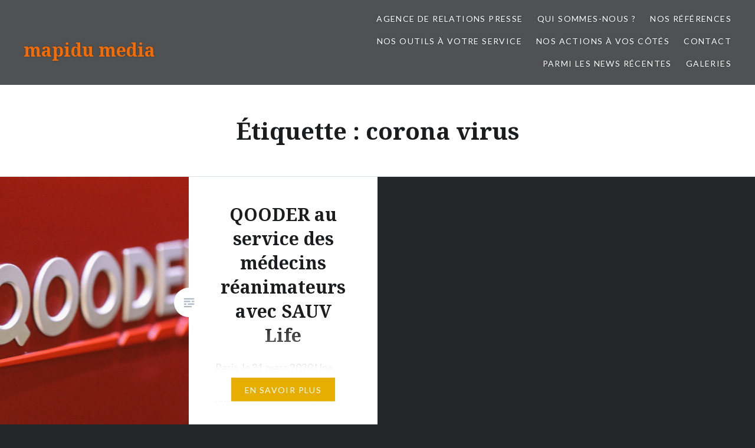

--- FILE ---
content_type: text/html; charset=UTF-8
request_url: http://mapidu-media.com/tag/corona-virus/
body_size: 8853
content:
<!DOCTYPE html>
<html lang="fr-FR">
<head>
<meta charset="UTF-8">
<meta name="viewport" content="width=device-width, initial-scale=1">
<link rel="profile" href="http://gmpg.org/xfn/11">
<link rel="pingback" href="http://mapidu-media.com/xmlrpc.php">

<title>corona virus &#8211; mapidu media</title>
<meta name='robots' content='max-image-preview:large' />
	<style>img:is([sizes="auto" i], [sizes^="auto," i]) { contain-intrinsic-size: 3000px 1500px }</style>
	<link rel='dns-prefetch' href='//stats.wp.com' />
<link rel='dns-prefetch' href='//maxcdn.bootstrapcdn.com' />
<link rel='dns-prefetch' href='//fonts.googleapis.com' />
<link rel="alternate" type="application/rss+xml" title="mapidu media &raquo; Flux" href="http://mapidu-media.com/feed/" />
<link rel="alternate" type="application/rss+xml" title="mapidu media &raquo; Flux des commentaires" href="http://mapidu-media.com/comments/feed/" />
<link rel="alternate" type="application/rss+xml" title="mapidu media &raquo; Flux de l’étiquette corona virus" href="http://mapidu-media.com/tag/corona-virus/feed/" />
<script type="text/javascript">
/* <![CDATA[ */
window._wpemojiSettings = {"baseUrl":"https:\/\/s.w.org\/images\/core\/emoji\/16.0.1\/72x72\/","ext":".png","svgUrl":"https:\/\/s.w.org\/images\/core\/emoji\/16.0.1\/svg\/","svgExt":".svg","source":{"concatemoji":"http:\/\/mapidu-media.com\/wp-includes\/js\/wp-emoji-release.min.js?ver=6.8.3"}};
/*! This file is auto-generated */
!function(s,n){var o,i,e;function c(e){try{var t={supportTests:e,timestamp:(new Date).valueOf()};sessionStorage.setItem(o,JSON.stringify(t))}catch(e){}}function p(e,t,n){e.clearRect(0,0,e.canvas.width,e.canvas.height),e.fillText(t,0,0);var t=new Uint32Array(e.getImageData(0,0,e.canvas.width,e.canvas.height).data),a=(e.clearRect(0,0,e.canvas.width,e.canvas.height),e.fillText(n,0,0),new Uint32Array(e.getImageData(0,0,e.canvas.width,e.canvas.height).data));return t.every(function(e,t){return e===a[t]})}function u(e,t){e.clearRect(0,0,e.canvas.width,e.canvas.height),e.fillText(t,0,0);for(var n=e.getImageData(16,16,1,1),a=0;a<n.data.length;a++)if(0!==n.data[a])return!1;return!0}function f(e,t,n,a){switch(t){case"flag":return n(e,"\ud83c\udff3\ufe0f\u200d\u26a7\ufe0f","\ud83c\udff3\ufe0f\u200b\u26a7\ufe0f")?!1:!n(e,"\ud83c\udde8\ud83c\uddf6","\ud83c\udde8\u200b\ud83c\uddf6")&&!n(e,"\ud83c\udff4\udb40\udc67\udb40\udc62\udb40\udc65\udb40\udc6e\udb40\udc67\udb40\udc7f","\ud83c\udff4\u200b\udb40\udc67\u200b\udb40\udc62\u200b\udb40\udc65\u200b\udb40\udc6e\u200b\udb40\udc67\u200b\udb40\udc7f");case"emoji":return!a(e,"\ud83e\udedf")}return!1}function g(e,t,n,a){var r="undefined"!=typeof WorkerGlobalScope&&self instanceof WorkerGlobalScope?new OffscreenCanvas(300,150):s.createElement("canvas"),o=r.getContext("2d",{willReadFrequently:!0}),i=(o.textBaseline="top",o.font="600 32px Arial",{});return e.forEach(function(e){i[e]=t(o,e,n,a)}),i}function t(e){var t=s.createElement("script");t.src=e,t.defer=!0,s.head.appendChild(t)}"undefined"!=typeof Promise&&(o="wpEmojiSettingsSupports",i=["flag","emoji"],n.supports={everything:!0,everythingExceptFlag:!0},e=new Promise(function(e){s.addEventListener("DOMContentLoaded",e,{once:!0})}),new Promise(function(t){var n=function(){try{var e=JSON.parse(sessionStorage.getItem(o));if("object"==typeof e&&"number"==typeof e.timestamp&&(new Date).valueOf()<e.timestamp+604800&&"object"==typeof e.supportTests)return e.supportTests}catch(e){}return null}();if(!n){if("undefined"!=typeof Worker&&"undefined"!=typeof OffscreenCanvas&&"undefined"!=typeof URL&&URL.createObjectURL&&"undefined"!=typeof Blob)try{var e="postMessage("+g.toString()+"("+[JSON.stringify(i),f.toString(),p.toString(),u.toString()].join(",")+"));",a=new Blob([e],{type:"text/javascript"}),r=new Worker(URL.createObjectURL(a),{name:"wpTestEmojiSupports"});return void(r.onmessage=function(e){c(n=e.data),r.terminate(),t(n)})}catch(e){}c(n=g(i,f,p,u))}t(n)}).then(function(e){for(var t in e)n.supports[t]=e[t],n.supports.everything=n.supports.everything&&n.supports[t],"flag"!==t&&(n.supports.everythingExceptFlag=n.supports.everythingExceptFlag&&n.supports[t]);n.supports.everythingExceptFlag=n.supports.everythingExceptFlag&&!n.supports.flag,n.DOMReady=!1,n.readyCallback=function(){n.DOMReady=!0}}).then(function(){return e}).then(function(){var e;n.supports.everything||(n.readyCallback(),(e=n.source||{}).concatemoji?t(e.concatemoji):e.wpemoji&&e.twemoji&&(t(e.twemoji),t(e.wpemoji)))}))}((window,document),window._wpemojiSettings);
/* ]]> */
</script>
<link rel='stylesheet' id='sbi_styles-css' href='http://mapidu-media.com/wp-content/plugins/instagram-feed/css/sbi-styles.min.css?ver=6.10.0' type='text/css' media='all' />
<style id='wp-emoji-styles-inline-css' type='text/css'>

	img.wp-smiley, img.emoji {
		display: inline !important;
		border: none !important;
		box-shadow: none !important;
		height: 1em !important;
		width: 1em !important;
		margin: 0 0.07em !important;
		vertical-align: -0.1em !important;
		background: none !important;
		padding: 0 !important;
	}
</style>
<link rel='stylesheet' id='wp-block-library-css' href='http://mapidu-media.com/wp-includes/css/dist/block-library/style.min.css?ver=6.8.3' type='text/css' media='all' />
<style id='classic-theme-styles-inline-css' type='text/css'>
/*! This file is auto-generated */
.wp-block-button__link{color:#fff;background-color:#32373c;border-radius:9999px;box-shadow:none;text-decoration:none;padding:calc(.667em + 2px) calc(1.333em + 2px);font-size:1.125em}.wp-block-file__button{background:#32373c;color:#fff;text-decoration:none}
</style>
<link rel='stylesheet' id='mediaelement-css' href='http://mapidu-media.com/wp-includes/js/mediaelement/mediaelementplayer-legacy.min.css?ver=4.2.17' type='text/css' media='all' />
<link rel='stylesheet' id='wp-mediaelement-css' href='http://mapidu-media.com/wp-includes/js/mediaelement/wp-mediaelement.min.css?ver=6.8.3' type='text/css' media='all' />
<style id='jetpack-sharing-buttons-style-inline-css' type='text/css'>
.jetpack-sharing-buttons__services-list{display:flex;flex-direction:row;flex-wrap:wrap;gap:0;list-style-type:none;margin:5px;padding:0}.jetpack-sharing-buttons__services-list.has-small-icon-size{font-size:12px}.jetpack-sharing-buttons__services-list.has-normal-icon-size{font-size:16px}.jetpack-sharing-buttons__services-list.has-large-icon-size{font-size:24px}.jetpack-sharing-buttons__services-list.has-huge-icon-size{font-size:36px}@media print{.jetpack-sharing-buttons__services-list{display:none!important}}.editor-styles-wrapper .wp-block-jetpack-sharing-buttons{gap:0;padding-inline-start:0}ul.jetpack-sharing-buttons__services-list.has-background{padding:1.25em 2.375em}
</style>
<style id='global-styles-inline-css' type='text/css'>
:root{--wp--preset--aspect-ratio--square: 1;--wp--preset--aspect-ratio--4-3: 4/3;--wp--preset--aspect-ratio--3-4: 3/4;--wp--preset--aspect-ratio--3-2: 3/2;--wp--preset--aspect-ratio--2-3: 2/3;--wp--preset--aspect-ratio--16-9: 16/9;--wp--preset--aspect-ratio--9-16: 9/16;--wp--preset--color--black: #000000;--wp--preset--color--cyan-bluish-gray: #abb8c3;--wp--preset--color--white: #ffffff;--wp--preset--color--pale-pink: #f78da7;--wp--preset--color--vivid-red: #cf2e2e;--wp--preset--color--luminous-vivid-orange: #ff6900;--wp--preset--color--luminous-vivid-amber: #fcb900;--wp--preset--color--light-green-cyan: #7bdcb5;--wp--preset--color--vivid-green-cyan: #00d084;--wp--preset--color--pale-cyan-blue: #8ed1fc;--wp--preset--color--vivid-cyan-blue: #0693e3;--wp--preset--color--vivid-purple: #9b51e0;--wp--preset--gradient--vivid-cyan-blue-to-vivid-purple: linear-gradient(135deg,rgba(6,147,227,1) 0%,rgb(155,81,224) 100%);--wp--preset--gradient--light-green-cyan-to-vivid-green-cyan: linear-gradient(135deg,rgb(122,220,180) 0%,rgb(0,208,130) 100%);--wp--preset--gradient--luminous-vivid-amber-to-luminous-vivid-orange: linear-gradient(135deg,rgba(252,185,0,1) 0%,rgba(255,105,0,1) 100%);--wp--preset--gradient--luminous-vivid-orange-to-vivid-red: linear-gradient(135deg,rgba(255,105,0,1) 0%,rgb(207,46,46) 100%);--wp--preset--gradient--very-light-gray-to-cyan-bluish-gray: linear-gradient(135deg,rgb(238,238,238) 0%,rgb(169,184,195) 100%);--wp--preset--gradient--cool-to-warm-spectrum: linear-gradient(135deg,rgb(74,234,220) 0%,rgb(151,120,209) 20%,rgb(207,42,186) 40%,rgb(238,44,130) 60%,rgb(251,105,98) 80%,rgb(254,248,76) 100%);--wp--preset--gradient--blush-light-purple: linear-gradient(135deg,rgb(255,206,236) 0%,rgb(152,150,240) 100%);--wp--preset--gradient--blush-bordeaux: linear-gradient(135deg,rgb(254,205,165) 0%,rgb(254,45,45) 50%,rgb(107,0,62) 100%);--wp--preset--gradient--luminous-dusk: linear-gradient(135deg,rgb(255,203,112) 0%,rgb(199,81,192) 50%,rgb(65,88,208) 100%);--wp--preset--gradient--pale-ocean: linear-gradient(135deg,rgb(255,245,203) 0%,rgb(182,227,212) 50%,rgb(51,167,181) 100%);--wp--preset--gradient--electric-grass: linear-gradient(135deg,rgb(202,248,128) 0%,rgb(113,206,126) 100%);--wp--preset--gradient--midnight: linear-gradient(135deg,rgb(2,3,129) 0%,rgb(40,116,252) 100%);--wp--preset--font-size--small: 13px;--wp--preset--font-size--medium: 20px;--wp--preset--font-size--large: 36px;--wp--preset--font-size--x-large: 42px;--wp--preset--spacing--20: 0.44rem;--wp--preset--spacing--30: 0.67rem;--wp--preset--spacing--40: 1rem;--wp--preset--spacing--50: 1.5rem;--wp--preset--spacing--60: 2.25rem;--wp--preset--spacing--70: 3.38rem;--wp--preset--spacing--80: 5.06rem;--wp--preset--shadow--natural: 6px 6px 9px rgba(0, 0, 0, 0.2);--wp--preset--shadow--deep: 12px 12px 50px rgba(0, 0, 0, 0.4);--wp--preset--shadow--sharp: 6px 6px 0px rgba(0, 0, 0, 0.2);--wp--preset--shadow--outlined: 6px 6px 0px -3px rgba(255, 255, 255, 1), 6px 6px rgba(0, 0, 0, 1);--wp--preset--shadow--crisp: 6px 6px 0px rgba(0, 0, 0, 1);}:where(.is-layout-flex){gap: 0.5em;}:where(.is-layout-grid){gap: 0.5em;}body .is-layout-flex{display: flex;}.is-layout-flex{flex-wrap: wrap;align-items: center;}.is-layout-flex > :is(*, div){margin: 0;}body .is-layout-grid{display: grid;}.is-layout-grid > :is(*, div){margin: 0;}:where(.wp-block-columns.is-layout-flex){gap: 2em;}:where(.wp-block-columns.is-layout-grid){gap: 2em;}:where(.wp-block-post-template.is-layout-flex){gap: 1.25em;}:where(.wp-block-post-template.is-layout-grid){gap: 1.25em;}.has-black-color{color: var(--wp--preset--color--black) !important;}.has-cyan-bluish-gray-color{color: var(--wp--preset--color--cyan-bluish-gray) !important;}.has-white-color{color: var(--wp--preset--color--white) !important;}.has-pale-pink-color{color: var(--wp--preset--color--pale-pink) !important;}.has-vivid-red-color{color: var(--wp--preset--color--vivid-red) !important;}.has-luminous-vivid-orange-color{color: var(--wp--preset--color--luminous-vivid-orange) !important;}.has-luminous-vivid-amber-color{color: var(--wp--preset--color--luminous-vivid-amber) !important;}.has-light-green-cyan-color{color: var(--wp--preset--color--light-green-cyan) !important;}.has-vivid-green-cyan-color{color: var(--wp--preset--color--vivid-green-cyan) !important;}.has-pale-cyan-blue-color{color: var(--wp--preset--color--pale-cyan-blue) !important;}.has-vivid-cyan-blue-color{color: var(--wp--preset--color--vivid-cyan-blue) !important;}.has-vivid-purple-color{color: var(--wp--preset--color--vivid-purple) !important;}.has-black-background-color{background-color: var(--wp--preset--color--black) !important;}.has-cyan-bluish-gray-background-color{background-color: var(--wp--preset--color--cyan-bluish-gray) !important;}.has-white-background-color{background-color: var(--wp--preset--color--white) !important;}.has-pale-pink-background-color{background-color: var(--wp--preset--color--pale-pink) !important;}.has-vivid-red-background-color{background-color: var(--wp--preset--color--vivid-red) !important;}.has-luminous-vivid-orange-background-color{background-color: var(--wp--preset--color--luminous-vivid-orange) !important;}.has-luminous-vivid-amber-background-color{background-color: var(--wp--preset--color--luminous-vivid-amber) !important;}.has-light-green-cyan-background-color{background-color: var(--wp--preset--color--light-green-cyan) !important;}.has-vivid-green-cyan-background-color{background-color: var(--wp--preset--color--vivid-green-cyan) !important;}.has-pale-cyan-blue-background-color{background-color: var(--wp--preset--color--pale-cyan-blue) !important;}.has-vivid-cyan-blue-background-color{background-color: var(--wp--preset--color--vivid-cyan-blue) !important;}.has-vivid-purple-background-color{background-color: var(--wp--preset--color--vivid-purple) !important;}.has-black-border-color{border-color: var(--wp--preset--color--black) !important;}.has-cyan-bluish-gray-border-color{border-color: var(--wp--preset--color--cyan-bluish-gray) !important;}.has-white-border-color{border-color: var(--wp--preset--color--white) !important;}.has-pale-pink-border-color{border-color: var(--wp--preset--color--pale-pink) !important;}.has-vivid-red-border-color{border-color: var(--wp--preset--color--vivid-red) !important;}.has-luminous-vivid-orange-border-color{border-color: var(--wp--preset--color--luminous-vivid-orange) !important;}.has-luminous-vivid-amber-border-color{border-color: var(--wp--preset--color--luminous-vivid-amber) !important;}.has-light-green-cyan-border-color{border-color: var(--wp--preset--color--light-green-cyan) !important;}.has-vivid-green-cyan-border-color{border-color: var(--wp--preset--color--vivid-green-cyan) !important;}.has-pale-cyan-blue-border-color{border-color: var(--wp--preset--color--pale-cyan-blue) !important;}.has-vivid-cyan-blue-border-color{border-color: var(--wp--preset--color--vivid-cyan-blue) !important;}.has-vivid-purple-border-color{border-color: var(--wp--preset--color--vivid-purple) !important;}.has-vivid-cyan-blue-to-vivid-purple-gradient-background{background: var(--wp--preset--gradient--vivid-cyan-blue-to-vivid-purple) !important;}.has-light-green-cyan-to-vivid-green-cyan-gradient-background{background: var(--wp--preset--gradient--light-green-cyan-to-vivid-green-cyan) !important;}.has-luminous-vivid-amber-to-luminous-vivid-orange-gradient-background{background: var(--wp--preset--gradient--luminous-vivid-amber-to-luminous-vivid-orange) !important;}.has-luminous-vivid-orange-to-vivid-red-gradient-background{background: var(--wp--preset--gradient--luminous-vivid-orange-to-vivid-red) !important;}.has-very-light-gray-to-cyan-bluish-gray-gradient-background{background: var(--wp--preset--gradient--very-light-gray-to-cyan-bluish-gray) !important;}.has-cool-to-warm-spectrum-gradient-background{background: var(--wp--preset--gradient--cool-to-warm-spectrum) !important;}.has-blush-light-purple-gradient-background{background: var(--wp--preset--gradient--blush-light-purple) !important;}.has-blush-bordeaux-gradient-background{background: var(--wp--preset--gradient--blush-bordeaux) !important;}.has-luminous-dusk-gradient-background{background: var(--wp--preset--gradient--luminous-dusk) !important;}.has-pale-ocean-gradient-background{background: var(--wp--preset--gradient--pale-ocean) !important;}.has-electric-grass-gradient-background{background: var(--wp--preset--gradient--electric-grass) !important;}.has-midnight-gradient-background{background: var(--wp--preset--gradient--midnight) !important;}.has-small-font-size{font-size: var(--wp--preset--font-size--small) !important;}.has-medium-font-size{font-size: var(--wp--preset--font-size--medium) !important;}.has-large-font-size{font-size: var(--wp--preset--font-size--large) !important;}.has-x-large-font-size{font-size: var(--wp--preset--font-size--x-large) !important;}
:where(.wp-block-post-template.is-layout-flex){gap: 1.25em;}:where(.wp-block-post-template.is-layout-grid){gap: 1.25em;}
:where(.wp-block-columns.is-layout-flex){gap: 2em;}:where(.wp-block-columns.is-layout-grid){gap: 2em;}
:root :where(.wp-block-pullquote){font-size: 1.5em;line-height: 1.6;}
</style>
<link rel='stylesheet' id='finalTilesGallery_stylesheet-css' href='http://mapidu-media.com/wp-content/plugins/final-tiles-grid-gallery-lite/scripts/ftg.css?ver=3.6.11' type='text/css' media='all' />
<link rel='stylesheet' id='fontawesome_stylesheet-css' href='http://mapidu-media.com/wp-content/plugins/final-tiles-grid-gallery-lite/fonts/font-awesome/css/font-awesome.min.css?ver=6.8.3' type='text/css' media='all' />
<link rel='stylesheet' id='cff-css' href='http://mapidu-media.com/wp-content/plugins/custom-facebook-feed/assets/css/cff-style.min.css?ver=4.3.4' type='text/css' media='all' />
<link rel='stylesheet' id='sb-font-awesome-css' href='https://maxcdn.bootstrapcdn.com/font-awesome/4.7.0/css/font-awesome.min.css?ver=6.8.3' type='text/css' media='all' />
<link rel='stylesheet' id='genericons-css' href='http://mapidu-media.com/wp-content/plugins/jetpack/_inc/genericons/genericons/genericons.css?ver=3.1' type='text/css' media='all' />
<link rel='stylesheet' id='dyad-fonts-css' href='https://fonts.googleapis.com/css?family=Lato%3A400%2C400italic%2C700%2C700italic%7CNoto+Serif%3A400%2C400italic%2C700%2C700italic&#038;subset=latin%2Clatin-ext' type='text/css' media='all' />
<link rel='stylesheet' id='dyad-style-css' href='http://mapidu-media.com/wp-content/themes/dyad/style.css?ver=6.8.3' type='text/css' media='all' />
<script type="text/javascript" src="http://mapidu-media.com/wp-includes/js/jquery/jquery.min.js?ver=3.7.1" id="jquery-core-js"></script>
<script type="text/javascript" src="http://mapidu-media.com/wp-includes/js/jquery/jquery-migrate.min.js?ver=3.4.1" id="jquery-migrate-js"></script>
<link rel="https://api.w.org/" href="http://mapidu-media.com/wp-json/" /><link rel="alternate" title="JSON" type="application/json" href="http://mapidu-media.com/wp-json/wp/v2/tags/270" /><link rel="EditURI" type="application/rsd+xml" title="RSD" href="http://mapidu-media.com/xmlrpc.php?rsd" />
<meta name="generator" content="WordPress 6.8.3" />
	<style>img#wpstats{display:none}</style>
				<style type="text/css">
					.site-title a,
			.site-description {
				color: #f76c02;
			}
				</style>
		<link rel="icon" href="http://mapidu-media.com/wp-content/uploads/2017/07/faviconemapidumedia.jpg" sizes="32x32" />
<link rel="icon" href="http://mapidu-media.com/wp-content/uploads/2017/07/faviconemapidumedia.jpg" sizes="192x192" />
<link rel="apple-touch-icon" href="http://mapidu-media.com/wp-content/uploads/2017/07/faviconemapidumedia.jpg" />
<meta name="msapplication-TileImage" content="http://mapidu-media.com/wp-content/uploads/2017/07/faviconemapidumedia.jpg" />
</head>

<body class="archive tag tag-corona-virus tag-270 wp-theme-dyad has-post-thumbnail no-js">
<div id="page" class="hfeed site">
	<a class="skip-link screen-reader-text" href="#content">Aller au contenu</a>

	<header id="masthead" class="site-header" role="banner">
		<div class="site-branding">
			<a href="http://mapidu-media.com/" class="site-logo-link" rel="home" itemprop="url"></a>			<h1 class="site-title">
				<a href="http://mapidu-media.com/" rel="home">
					mapidu media				</a>
			</h1>
			<p class="site-description">Agence de Relations Presse &#8211; Press and PR Agency</p>
		</div><!-- .site-branding -->

		<nav id="site-navigation" class="main-navigation" role="navigation">
			<button class="menu-toggle" aria-controls="primary-menu" aria-expanded="false">Menu</button>
			<div class="primary-menu"><ul id="primary-menu" class="menu"><li id="menu-item-427" class="menu-item menu-item-type-post_type menu-item-object-page menu-item-home menu-item-427"><a href="http://mapidu-media.com/">AGENCE DE RELATIONS PRESSE</a></li>
<li id="menu-item-426" class="menu-item menu-item-type-post_type menu-item-object-page menu-item-426"><a href="http://mapidu-media.com/qui-sommes-nous/">QUI SOMMES-NOUS ?</a></li>
<li id="menu-item-423" class="menu-item menu-item-type-post_type menu-item-object-page menu-item-423"><a href="http://mapidu-media.com/nous-avons-eu-leur-confiance/">NOS RÉFÉRENCES</a></li>
<li id="menu-item-424" class="menu-item menu-item-type-post_type menu-item-object-page menu-item-424"><a href="http://mapidu-media.com/nos-outils-a-votre-service/">NOS OUTILS À VOTRE SERVICE</a></li>
<li id="menu-item-425" class="menu-item menu-item-type-post_type menu-item-object-page menu-item-425"><a href="http://mapidu-media.com/nos-actions-a-vos-cotes/">NOS ACTIONS À VOS CÔTÉS</a></li>
<li id="menu-item-421" class="menu-item menu-item-type-post_type menu-item-object-page menu-item-421"><a href="http://mapidu-media.com/contact/">CONTACT</a></li>
<li id="menu-item-422" class="menu-item menu-item-type-post_type menu-item-object-page current_page_parent menu-item-422"><a href="http://mapidu-media.com/news-recentes/">PARMI LES NEWS RÉCENTES</a></li>
<li id="menu-item-417" class="menu-item menu-item-type-post_type menu-item-object-page menu-item-has-children menu-item-417"><a href="http://mapidu-media.com/galeries/">GALERIES</a>
<ul class="sub-menu">
	<li id="menu-item-420" class="menu-item menu-item-type-post_type menu-item-object-page menu-item-420"><a href="http://mapidu-media.com/galeries/creation-chataignier-paris/">Création Châtaignier Paris Salon Art &#038; Déco 2017</a></li>
	<li id="menu-item-490" class="menu-item menu-item-type-post_type menu-item-object-page menu-item-490"><a href="http://mapidu-media.com/galeries/lotus-driving-academy/">Lotus Driving Academy Grand Sambuc Mai 2016</a></li>
</ul>
</li>
</ul></div>		</nav>

	</header><!-- #masthead -->

	<div class="site-inner">

		
		<div id="content" class="site-content">

	<main id="primary" class="content-area" role="main">

		<div id="posts" class="posts">

			
				<header class="page-header">
					<h1 class="page-title">Étiquette : <span>corona virus</span></h1>				</header><!-- .page-header -->


								
					

<article id="post-1622" class="post-1622 post type-post status-publish format-standard has-post-thumbnail hentry category-business category-general category-health category-news category-style category-technology tag-ana-paola-reginatto tag-corona-virus tag-covid-19 tag-crise-sanitaire tag-medecins tag-qooder tag-quatre-roues tag-reanimation tag-samu tag-sauv-life tag-sauver-des-vies tag-secours tag-solutions">

		<div class="entry-media" style="background-image: url(http://mapidu-media.com/wp-content/uploads/2020/03/Qooder_EICMA_107-630x721.jpg)">
	</div>

	<div class="entry-inner">
		<div class="entry-inner-content">
			<header class="entry-header">
				<h2 class="entry-title"><a href="http://mapidu-media.com/qooder-au-service-des-medecins-reanimateurs-avec-sauv-life/" rel="bookmark">QOODER au service des médecins réanimateurs avec SAUV Life</a></h2>			</header><!-- .entry-header -->

			<div class="entry-content">
				<p>Paris, le 31 mars 2020 Une crise sanitaire inédite a vu le jour ces dernières semaines partout dans le monde. Les mesures de contention de l’épidémie COVID-19 sont déployées dans toutes les villes de France et les personnes contaminées sont de plus en plus nombreuses chaque jour. Il y a urgence à soulager les services&#8230; </p>
<div class="link-more"><a href="http://mapidu-media.com/qooder-au-service-des-medecins-reanimateurs-avec-sauv-life/">En savoir plus</a></div>
			</div><!-- .entry-content -->
		</div><!-- .entry-inner-content -->
	</div><!-- .entry-inner -->

	<a class="cover-link" href="http://mapidu-media.com/qooder-au-service-des-medecins-reanimateurs-avec-sauv-life/"></a>

</article><!-- #post-## -->

				
				
			
		</div><!-- .posts -->

	</main><!-- #main -->



		</div><!-- #content -->

		<footer id="colophon" class="site-footer" role="contentinfo">
			
				<div class="widget-area widgets-four" role="complementary">
					<div class="grid-container">
						<aside id="search-6" class="widget widget_search"><h3 class="widget-title">Rechercher dans le site</h3><form role="search" method="get" class="search-form" action="http://mapidu-media.com/">
				<label>
					<span class="screen-reader-text">Rechercher :</span>
					<input type="search" class="search-field" placeholder="Rechercher…" value="" name="s" />
				</label>
				<input type="submit" class="search-submit" value="Rechercher" />
			</form></aside>
		<aside id="recent-posts-6" class="widget widget_recent_entries">
		<h3 class="widget-title">News Récentes</h3>
		<ul>
											<li>
					<a href="http://mapidu-media.com/les-elite-racing-series-une-nouvelle-serie-dans-le-paysage-du-sport-automobile-francais/">Les « ELITE RACING SERIES » : une nouvelle série dans le paysage du sport automobile français</a>
											<span class="post-date"></span>
									</li>
											<li>
					<a href="http://mapidu-media.com/haas-racing-team-devoile-son-equipage-pour-les-gulf12-hours/">HAAS Racing Team dévoile son équipage pour les GULF12 HOURS</a>
											<span class="post-date"></span>
									</li>
											<li>
					<a href="http://mapidu-media.com/les-valkyries-au-corsica-raid-femina-2023/">Les Valkyries au Corsica Raid Femina 2023</a>
											<span class="post-date"></span>
									</li>
											<li>
					<a href="http://mapidu-media.com/en-route-pour-la-20e-saison-du-roscar-gt-challenge/">En route pour la 20e saison du Roscar GT Challenge</a>
											<span class="post-date"></span>
									</li>
					</ul>

		</aside><aside id="block-2" class="widget widget_block"><div class="cff-wrapper">	<div id="cff-visual-header-451917388214928" class="cff-visual-header cff-has-name cff-has-about">
						<div class="cff-header-inner-wrap">
						<div class="cff-header-text" >

				            <a href="https://facebook.com/451917388214928" target="_blank" rel="nofollow noopener" title="" class="cff-header-name"><h3 style="font-size:inheritpx;"></h3></a>
				        						</div>
		</div>
	</div>
<div class="cff-wrapper-ctn " ><div id="cff"  class="cff cff-list-container  cff-default-styles  cff-mob-cols-1 cff-tab-cols-1"   style="width:100%;"   data-char="400" ><div class="cff-error-msg">
	<div>
		<i class="fa fa-lock" aria-hidden="true" style="margin-right: 5px;"></i><b>Ce message est uniquement visible par les administrateurs/administratrices.</b><br/>
		Problème d’affichage des publications Facebook. Mise en cache de sauvegarde en cours.					<br/><a href="javascript:void(0);" id="cff-show-error" onclick="cffShowError()">Cliquer pour afficher l’erreur</a>
			<script type="text/javascript">function cffShowError() { document.getElementById("cff-error-reason").style.display = "block"; document.getElementById("cff-show-error").style.display = "none"; }</script>
			</div>
			<div id="cff-error-reason">
									<b>Erreur:</b> Error validating access token: The session has been invalidated because the user changed their password or Facebook has changed the session for security reasons.													<b>Type:</b> OAuthException																												
			</div>
				
</div>
<div class="cff-posts-wrap">
<div class="cff-likebox cff-bottom" >
		<iframe title="Likebox Iframe" src="" class="fb_iframe_widget" data-likebox-id="451917388214928" data-likebox-width="300" data-likebox-header="" data-hide-cover="" data-hide-cta="" data-likebox-faces="" data-height="130" data-locale="fr_FR" scrolling="no" allowTransparency="true" allow="encrypted-media" ></iframe>
</div>
</div><input class="cff-pag-url" type="hidden" data-locatornonce="df06cd0ffb" data-cff-shortcode="{&quot;feed&quot;: &quot;1&quot;}" data-post-id="1622" data-feed-id="451917388214928"></div></div><div class="cff-clear"></div></div></aside><aside id="media_image-3" class="widget widget_media_image"><img width="286" height="300" src="http://mapidu-media.com/wp-content/uploads/2015/03/solar-eclipse-152834_1280-286x300.png" class="image wp-image-344  attachment-medium size-medium" alt="" style="max-width: 100%; height: auto;" decoding="async" loading="lazy" srcset="http://mapidu-media.com/wp-content/uploads/2015/03/solar-eclipse-152834_1280-286x300.png 286w, http://mapidu-media.com/wp-content/uploads/2015/03/solar-eclipse-152834_1280-768x806.png 768w, http://mapidu-media.com/wp-content/uploads/2015/03/solar-eclipse-152834_1280-976x1024.png 976w, http://mapidu-media.com/wp-content/uploads/2015/03/solar-eclipse-152834_1280.png 1220w" sizes="auto, (max-width: 286px) 100vw, 286px" /></aside>					</div><!-- .grid-container -->
				</div><!-- #secondary -->

			
			<div class="footer-bottom-info has-social-menu">
				<div class="social-links"><ul id="menu-primary" class="social-links-items"><li class="menu-item menu-item-type-post_type menu-item-object-page menu-item-home menu-item-427"><a href="http://mapidu-media.com/"><span class="screen-reader-text">AGENCE DE RELATIONS PRESSE</span></a></li>
<li class="menu-item menu-item-type-post_type menu-item-object-page menu-item-426"><a href="http://mapidu-media.com/qui-sommes-nous/"><span class="screen-reader-text">QUI SOMMES-NOUS ?</span></a></li>
<li class="menu-item menu-item-type-post_type menu-item-object-page menu-item-423"><a href="http://mapidu-media.com/nous-avons-eu-leur-confiance/"><span class="screen-reader-text">NOS RÉFÉRENCES</span></a></li>
<li class="menu-item menu-item-type-post_type menu-item-object-page menu-item-424"><a href="http://mapidu-media.com/nos-outils-a-votre-service/"><span class="screen-reader-text">NOS OUTILS À VOTRE SERVICE</span></a></li>
<li class="menu-item menu-item-type-post_type menu-item-object-page menu-item-425"><a href="http://mapidu-media.com/nos-actions-a-vos-cotes/"><span class="screen-reader-text">NOS ACTIONS À VOS CÔTÉS</span></a></li>
<li class="menu-item menu-item-type-post_type menu-item-object-page menu-item-421"><a href="http://mapidu-media.com/contact/"><span class="screen-reader-text">CONTACT</span></a></li>
<li class="menu-item menu-item-type-post_type menu-item-object-page current_page_parent menu-item-422"><a href="http://mapidu-media.com/news-recentes/"><span class="screen-reader-text">PARMI LES NEWS RÉCENTES</span></a></li>
<li class="menu-item menu-item-type-post_type menu-item-object-page menu-item-417"><a href="http://mapidu-media.com/galeries/"><span class="screen-reader-text">GALERIES</span></a></li>
</ul></div>
				<div class="site-info">
					<a href="http://wordpress.org/">Fièrement propulsé par WordPress</a>
					<span class="sep"> | </span>
					Thème Dyad par <a href="http://wordpress.com/themes/dyad/" rel="designer">WordPress.com</a>				</div><!-- .site-info -->
			</div><!-- .footer-bottom-info -->

		</footer><!-- #colophon -->

	</div><!-- .site-inner -->
</div><!-- #page -->

<script type="speculationrules">
{"prefetch":[{"source":"document","where":{"and":[{"href_matches":"\/*"},{"not":{"href_matches":["\/wp-*.php","\/wp-admin\/*","\/wp-content\/uploads\/*","\/wp-content\/*","\/wp-content\/plugins\/*","\/wp-content\/themes\/dyad\/*","\/*\\?(.+)"]}},{"not":{"selector_matches":"a[rel~=\"nofollow\"]"}},{"not":{"selector_matches":".no-prefetch, .no-prefetch a"}}]},"eagerness":"conservative"}]}
</script>
<!-- Custom Facebook Feed JS -->
<script type="text/javascript">var cffajaxurl = "http://mapidu-media.com/wp-admin/admin-ajax.php";
var cfflinkhashtags = "true";
</script>
<!-- Instagram Feed JS -->
<script type="text/javascript">
var sbiajaxurl = "http://mapidu-media.com/wp-admin/admin-ajax.php";
</script>
<script type="text/javascript" src="http://mapidu-media.com/wp-content/plugins/final-tiles-grid-gallery-lite/scripts/jquery.finalTilesGallery.js?ver=3.6.11" id="finalTilesGallery-js"></script>
<script type="text/javascript" src="http://mapidu-media.com/wp-content/plugins/custom-facebook-feed/assets/js/cff-scripts.min.js?ver=4.3.4" id="cffscripts-js"></script>
<script type="text/javascript" src="http://mapidu-media.com/wp-includes/js/imagesloaded.min.js?ver=5.0.0" id="imagesloaded-js"></script>
<script type="text/javascript" src="http://mapidu-media.com/wp-content/themes/dyad/js/navigation.js?ver=20120206" id="dyad-navigation-js"></script>
<script type="text/javascript" src="http://mapidu-media.com/wp-content/themes/dyad/js/skip-link-focus-fix.js?ver=20130115" id="dyad-skip-link-focus-fix-js"></script>
<script type="text/javascript" src="http://mapidu-media.com/wp-includes/js/masonry.min.js?ver=4.2.2" id="masonry-js"></script>
<script type="text/javascript" src="http://mapidu-media.com/wp-content/themes/dyad/js/global.js?ver=20151204" id="dyad-global-js"></script>
<script type="text/javascript" id="jetpack-stats-js-before">
/* <![CDATA[ */
_stq = window._stq || [];
_stq.push([ "view", {"v":"ext","blog":"225692780","post":"0","tz":"1","srv":"mapidu-media.com","arch_tag":"corona-virus","arch_results":"1","j":"1:15.4"} ]);
_stq.push([ "clickTrackerInit", "225692780", "0" ]);
/* ]]> */
</script>
<script type="text/javascript" src="https://stats.wp.com/e-202605.js" id="jetpack-stats-js" defer="defer" data-wp-strategy="defer"></script>

</body>
</html>
